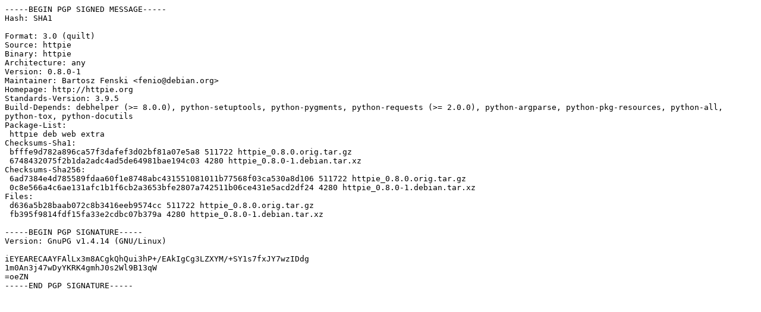

--- FILE ---
content_type: text/prs.lines.tag
request_url: http://nl.archive.ubuntu.comnl.archive.ubuntu.com/ubuntu/pool/universe/h/httpie/httpie_0.8.0-1.dsc
body_size: 1173
content:
-----BEGIN PGP SIGNED MESSAGE-----
Hash: SHA1

Format: 3.0 (quilt)
Source: httpie
Binary: httpie
Architecture: any
Version: 0.8.0-1
Maintainer: Bartosz Fenski <fenio@debian.org>
Homepage: http://httpie.org
Standards-Version: 3.9.5
Build-Depends: debhelper (>= 8.0.0), python-setuptools, python-pygments, python-requests (>= 2.0.0), python-argparse, python-pkg-resources, python-all, python-tox, python-docutils
Package-List: 
 httpie deb web extra
Checksums-Sha1: 
 bfffe9d782a896ca57f3dafef3d02bf81a07e5a8 511722 httpie_0.8.0.orig.tar.gz
 6748432075f2b1da2adc4ad5de64981bae194c03 4280 httpie_0.8.0-1.debian.tar.xz
Checksums-Sha256: 
 6ad7384e4d785589fdaa60f1e8748abc431551081011b77568f03ca530a8d106 511722 httpie_0.8.0.orig.tar.gz
 0c8e566a4c6ae131afc1b1f6cb2a3653bfe2807a742511b06ce431e5acd2df24 4280 httpie_0.8.0-1.debian.tar.xz
Files: 
 d636a5b28baab072c8b3416eeb9574cc 511722 httpie_0.8.0.orig.tar.gz
 fb395f9814fdf15fa33e2cdbc07b379a 4280 httpie_0.8.0-1.debian.tar.xz

-----BEGIN PGP SIGNATURE-----
Version: GnuPG v1.4.14 (GNU/Linux)

iEYEARECAAYFAlLx3m8ACgkQhQui3hP+/EAkIgCg3LZXYM/+SY1s7fxJY7wzIDdg
1m0An3j47wDyYKRK4gmhJ0s2Wl9B13qW
=oeZN
-----END PGP SIGNATURE-----
